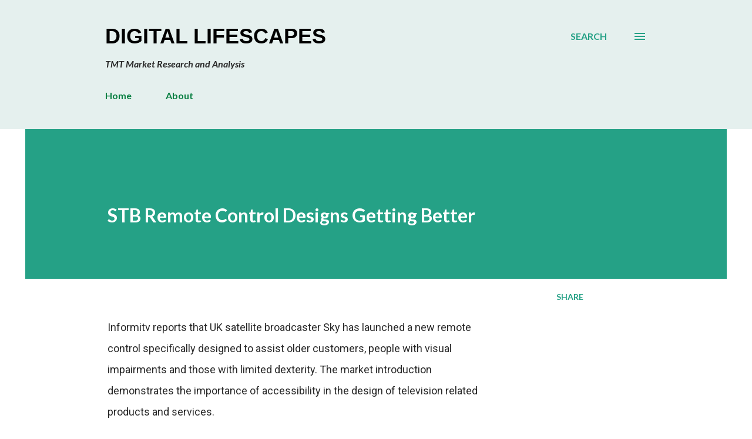

--- FILE ---
content_type: text/html; charset=utf-8
request_url: https://www.google.com/recaptcha/api2/aframe
body_size: 267
content:
<!DOCTYPE HTML><html><head><meta http-equiv="content-type" content="text/html; charset=UTF-8"></head><body><script nonce="VVQOnrQxuPrn-jhSK6uflA">/** Anti-fraud and anti-abuse applications only. See google.com/recaptcha */ try{var clients={'sodar':'https://pagead2.googlesyndication.com/pagead/sodar?'};window.addEventListener("message",function(a){try{if(a.source===window.parent){var b=JSON.parse(a.data);var c=clients[b['id']];if(c){var d=document.createElement('img');d.src=c+b['params']+'&rc='+(localStorage.getItem("rc::a")?sessionStorage.getItem("rc::b"):"");window.document.body.appendChild(d);sessionStorage.setItem("rc::e",parseInt(sessionStorage.getItem("rc::e")||0)+1);localStorage.setItem("rc::h",'1769359230389');}}}catch(b){}});window.parent.postMessage("_grecaptcha_ready", "*");}catch(b){}</script></body></html>